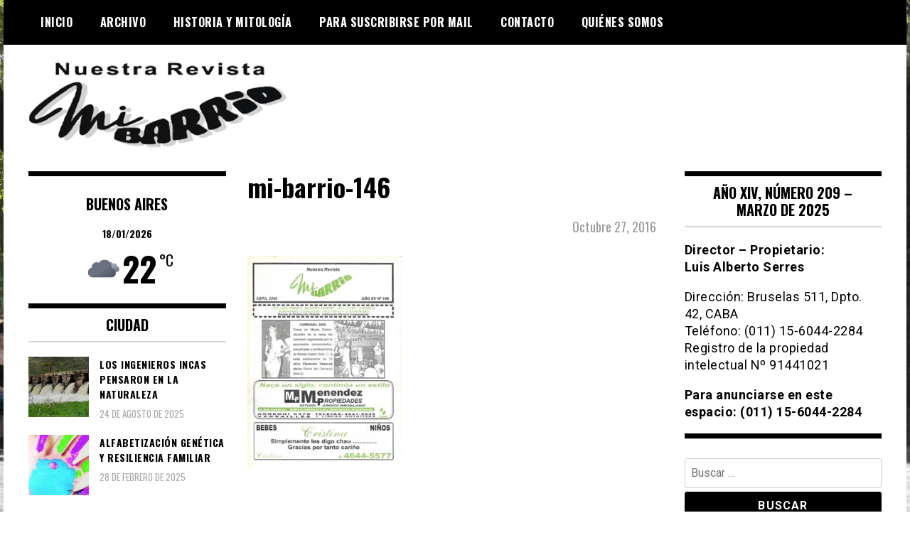

--- FILE ---
content_type: text/html; charset=UTF-8
request_url: https://www.revistamibarrio.com.ar/2016/09/21/30-anos-en-30-momentos/mi-barrio-146/
body_size: 11090
content:
<!doctype html>
<html lang="es">
<head>
	<meta charset="UTF-8">
	<meta name="viewport" content="width=device-width, initial-scale=1">
	<link rel="profile" href="https://gmpg.org/xfn/11">
	<title>mi-barrio-146 &#8211; Revista mi Barrio</title>
<meta name='robots' content='max-image-preview:large' />
<link rel='dns-prefetch' href='//stats.wp.com' />
<link rel='dns-prefetch' href='//fonts.googleapis.com' />
<link rel='preconnect' href='//c0.wp.com' />
<link rel="alternate" type="application/rss+xml" title="Revista mi Barrio &raquo; Feed" href="https://www.revistamibarrio.com.ar/feed/" />
<link rel="alternate" type="application/rss+xml" title="Revista mi Barrio &raquo; Feed de los comentarios" href="https://www.revistamibarrio.com.ar/comments/feed/" />
<link rel="alternate" title="oEmbed (JSON)" type="application/json+oembed" href="https://www.revistamibarrio.com.ar/wp-json/oembed/1.0/embed?url=https%3A%2F%2Fwww.revistamibarrio.com.ar%2F2016%2F09%2F21%2F30-anos-en-30-momentos%2Fmi-barrio-146%2F" />
<link rel="alternate" title="oEmbed (XML)" type="text/xml+oembed" href="https://www.revistamibarrio.com.ar/wp-json/oembed/1.0/embed?url=https%3A%2F%2Fwww.revistamibarrio.com.ar%2F2016%2F09%2F21%2F30-anos-en-30-momentos%2Fmi-barrio-146%2F&#038;format=xml" />
<style id='wp-img-auto-sizes-contain-inline-css' type='text/css'>
img:is([sizes=auto i],[sizes^="auto," i]){contain-intrinsic-size:3000px 1500px}
/*# sourceURL=wp-img-auto-sizes-contain-inline-css */
</style>

<style id='wp-emoji-styles-inline-css' type='text/css'>

	img.wp-smiley, img.emoji {
		display: inline !important;
		border: none !important;
		box-shadow: none !important;
		height: 1em !important;
		width: 1em !important;
		margin: 0 0.07em !important;
		vertical-align: -0.1em !important;
		background: none !important;
		padding: 0 !important;
	}
/*# sourceURL=wp-emoji-styles-inline-css */
</style>
<link rel='stylesheet' id='wp-block-library-css' href='https://c0.wp.com/c/6.9/wp-includes/css/dist/block-library/style.min.css' type='text/css' media='all' />
<style id='global-styles-inline-css' type='text/css'>
:root{--wp--preset--aspect-ratio--square: 1;--wp--preset--aspect-ratio--4-3: 4/3;--wp--preset--aspect-ratio--3-4: 3/4;--wp--preset--aspect-ratio--3-2: 3/2;--wp--preset--aspect-ratio--2-3: 2/3;--wp--preset--aspect-ratio--16-9: 16/9;--wp--preset--aspect-ratio--9-16: 9/16;--wp--preset--color--black: #000000;--wp--preset--color--cyan-bluish-gray: #abb8c3;--wp--preset--color--white: #ffffff;--wp--preset--color--pale-pink: #f78da7;--wp--preset--color--vivid-red: #cf2e2e;--wp--preset--color--luminous-vivid-orange: #ff6900;--wp--preset--color--luminous-vivid-amber: #fcb900;--wp--preset--color--light-green-cyan: #7bdcb5;--wp--preset--color--vivid-green-cyan: #00d084;--wp--preset--color--pale-cyan-blue: #8ed1fc;--wp--preset--color--vivid-cyan-blue: #0693e3;--wp--preset--color--vivid-purple: #9b51e0;--wp--preset--gradient--vivid-cyan-blue-to-vivid-purple: linear-gradient(135deg,rgb(6,147,227) 0%,rgb(155,81,224) 100%);--wp--preset--gradient--light-green-cyan-to-vivid-green-cyan: linear-gradient(135deg,rgb(122,220,180) 0%,rgb(0,208,130) 100%);--wp--preset--gradient--luminous-vivid-amber-to-luminous-vivid-orange: linear-gradient(135deg,rgb(252,185,0) 0%,rgb(255,105,0) 100%);--wp--preset--gradient--luminous-vivid-orange-to-vivid-red: linear-gradient(135deg,rgb(255,105,0) 0%,rgb(207,46,46) 100%);--wp--preset--gradient--very-light-gray-to-cyan-bluish-gray: linear-gradient(135deg,rgb(238,238,238) 0%,rgb(169,184,195) 100%);--wp--preset--gradient--cool-to-warm-spectrum: linear-gradient(135deg,rgb(74,234,220) 0%,rgb(151,120,209) 20%,rgb(207,42,186) 40%,rgb(238,44,130) 60%,rgb(251,105,98) 80%,rgb(254,248,76) 100%);--wp--preset--gradient--blush-light-purple: linear-gradient(135deg,rgb(255,206,236) 0%,rgb(152,150,240) 100%);--wp--preset--gradient--blush-bordeaux: linear-gradient(135deg,rgb(254,205,165) 0%,rgb(254,45,45) 50%,rgb(107,0,62) 100%);--wp--preset--gradient--luminous-dusk: linear-gradient(135deg,rgb(255,203,112) 0%,rgb(199,81,192) 50%,rgb(65,88,208) 100%);--wp--preset--gradient--pale-ocean: linear-gradient(135deg,rgb(255,245,203) 0%,rgb(182,227,212) 50%,rgb(51,167,181) 100%);--wp--preset--gradient--electric-grass: linear-gradient(135deg,rgb(202,248,128) 0%,rgb(113,206,126) 100%);--wp--preset--gradient--midnight: linear-gradient(135deg,rgb(2,3,129) 0%,rgb(40,116,252) 100%);--wp--preset--font-size--small: 13px;--wp--preset--font-size--medium: 20px;--wp--preset--font-size--large: 36px;--wp--preset--font-size--x-large: 42px;--wp--preset--spacing--20: 0.44rem;--wp--preset--spacing--30: 0.67rem;--wp--preset--spacing--40: 1rem;--wp--preset--spacing--50: 1.5rem;--wp--preset--spacing--60: 2.25rem;--wp--preset--spacing--70: 3.38rem;--wp--preset--spacing--80: 5.06rem;--wp--preset--shadow--natural: 6px 6px 9px rgba(0, 0, 0, 0.2);--wp--preset--shadow--deep: 12px 12px 50px rgba(0, 0, 0, 0.4);--wp--preset--shadow--sharp: 6px 6px 0px rgba(0, 0, 0, 0.2);--wp--preset--shadow--outlined: 6px 6px 0px -3px rgb(255, 255, 255), 6px 6px rgb(0, 0, 0);--wp--preset--shadow--crisp: 6px 6px 0px rgb(0, 0, 0);}:where(.is-layout-flex){gap: 0.5em;}:where(.is-layout-grid){gap: 0.5em;}body .is-layout-flex{display: flex;}.is-layout-flex{flex-wrap: wrap;align-items: center;}.is-layout-flex > :is(*, div){margin: 0;}body .is-layout-grid{display: grid;}.is-layout-grid > :is(*, div){margin: 0;}:where(.wp-block-columns.is-layout-flex){gap: 2em;}:where(.wp-block-columns.is-layout-grid){gap: 2em;}:where(.wp-block-post-template.is-layout-flex){gap: 1.25em;}:where(.wp-block-post-template.is-layout-grid){gap: 1.25em;}.has-black-color{color: var(--wp--preset--color--black) !important;}.has-cyan-bluish-gray-color{color: var(--wp--preset--color--cyan-bluish-gray) !important;}.has-white-color{color: var(--wp--preset--color--white) !important;}.has-pale-pink-color{color: var(--wp--preset--color--pale-pink) !important;}.has-vivid-red-color{color: var(--wp--preset--color--vivid-red) !important;}.has-luminous-vivid-orange-color{color: var(--wp--preset--color--luminous-vivid-orange) !important;}.has-luminous-vivid-amber-color{color: var(--wp--preset--color--luminous-vivid-amber) !important;}.has-light-green-cyan-color{color: var(--wp--preset--color--light-green-cyan) !important;}.has-vivid-green-cyan-color{color: var(--wp--preset--color--vivid-green-cyan) !important;}.has-pale-cyan-blue-color{color: var(--wp--preset--color--pale-cyan-blue) !important;}.has-vivid-cyan-blue-color{color: var(--wp--preset--color--vivid-cyan-blue) !important;}.has-vivid-purple-color{color: var(--wp--preset--color--vivid-purple) !important;}.has-black-background-color{background-color: var(--wp--preset--color--black) !important;}.has-cyan-bluish-gray-background-color{background-color: var(--wp--preset--color--cyan-bluish-gray) !important;}.has-white-background-color{background-color: var(--wp--preset--color--white) !important;}.has-pale-pink-background-color{background-color: var(--wp--preset--color--pale-pink) !important;}.has-vivid-red-background-color{background-color: var(--wp--preset--color--vivid-red) !important;}.has-luminous-vivid-orange-background-color{background-color: var(--wp--preset--color--luminous-vivid-orange) !important;}.has-luminous-vivid-amber-background-color{background-color: var(--wp--preset--color--luminous-vivid-amber) !important;}.has-light-green-cyan-background-color{background-color: var(--wp--preset--color--light-green-cyan) !important;}.has-vivid-green-cyan-background-color{background-color: var(--wp--preset--color--vivid-green-cyan) !important;}.has-pale-cyan-blue-background-color{background-color: var(--wp--preset--color--pale-cyan-blue) !important;}.has-vivid-cyan-blue-background-color{background-color: var(--wp--preset--color--vivid-cyan-blue) !important;}.has-vivid-purple-background-color{background-color: var(--wp--preset--color--vivid-purple) !important;}.has-black-border-color{border-color: var(--wp--preset--color--black) !important;}.has-cyan-bluish-gray-border-color{border-color: var(--wp--preset--color--cyan-bluish-gray) !important;}.has-white-border-color{border-color: var(--wp--preset--color--white) !important;}.has-pale-pink-border-color{border-color: var(--wp--preset--color--pale-pink) !important;}.has-vivid-red-border-color{border-color: var(--wp--preset--color--vivid-red) !important;}.has-luminous-vivid-orange-border-color{border-color: var(--wp--preset--color--luminous-vivid-orange) !important;}.has-luminous-vivid-amber-border-color{border-color: var(--wp--preset--color--luminous-vivid-amber) !important;}.has-light-green-cyan-border-color{border-color: var(--wp--preset--color--light-green-cyan) !important;}.has-vivid-green-cyan-border-color{border-color: var(--wp--preset--color--vivid-green-cyan) !important;}.has-pale-cyan-blue-border-color{border-color: var(--wp--preset--color--pale-cyan-blue) !important;}.has-vivid-cyan-blue-border-color{border-color: var(--wp--preset--color--vivid-cyan-blue) !important;}.has-vivid-purple-border-color{border-color: var(--wp--preset--color--vivid-purple) !important;}.has-vivid-cyan-blue-to-vivid-purple-gradient-background{background: var(--wp--preset--gradient--vivid-cyan-blue-to-vivid-purple) !important;}.has-light-green-cyan-to-vivid-green-cyan-gradient-background{background: var(--wp--preset--gradient--light-green-cyan-to-vivid-green-cyan) !important;}.has-luminous-vivid-amber-to-luminous-vivid-orange-gradient-background{background: var(--wp--preset--gradient--luminous-vivid-amber-to-luminous-vivid-orange) !important;}.has-luminous-vivid-orange-to-vivid-red-gradient-background{background: var(--wp--preset--gradient--luminous-vivid-orange-to-vivid-red) !important;}.has-very-light-gray-to-cyan-bluish-gray-gradient-background{background: var(--wp--preset--gradient--very-light-gray-to-cyan-bluish-gray) !important;}.has-cool-to-warm-spectrum-gradient-background{background: var(--wp--preset--gradient--cool-to-warm-spectrum) !important;}.has-blush-light-purple-gradient-background{background: var(--wp--preset--gradient--blush-light-purple) !important;}.has-blush-bordeaux-gradient-background{background: var(--wp--preset--gradient--blush-bordeaux) !important;}.has-luminous-dusk-gradient-background{background: var(--wp--preset--gradient--luminous-dusk) !important;}.has-pale-ocean-gradient-background{background: var(--wp--preset--gradient--pale-ocean) !important;}.has-electric-grass-gradient-background{background: var(--wp--preset--gradient--electric-grass) !important;}.has-midnight-gradient-background{background: var(--wp--preset--gradient--midnight) !important;}.has-small-font-size{font-size: var(--wp--preset--font-size--small) !important;}.has-medium-font-size{font-size: var(--wp--preset--font-size--medium) !important;}.has-large-font-size{font-size: var(--wp--preset--font-size--large) !important;}.has-x-large-font-size{font-size: var(--wp--preset--font-size--x-large) !important;}
/*# sourceURL=global-styles-inline-css */
</style>

<style id='classic-theme-styles-inline-css' type='text/css'>
/*! This file is auto-generated */
.wp-block-button__link{color:#fff;background-color:#32373c;border-radius:9999px;box-shadow:none;text-decoration:none;padding:calc(.667em + 2px) calc(1.333em + 2px);font-size:1.125em}.wp-block-file__button{background:#32373c;color:#fff;text-decoration:none}
/*# sourceURL=/wp-includes/css/classic-themes.min.css */
</style>
<link rel='stylesheet' id='splw-fontello-css' href='https://www.revistamibarrio.com.ar/wp-content/plugins/location-weather/assets/css/fontello.min.css?ver=2.1.6' type='text/css' media='all' />
<link rel='stylesheet' id='splw-styles-css' href='https://www.revistamibarrio.com.ar/wp-content/plugins/location-weather/assets/css/splw-style.min.css?ver=2.1.6' type='text/css' media='all' />
<style id='splw-styles-inline-css' type='text/css'>
#splw-location-weather-1003370.splw-main-wrapper {max-width: 320px;margin : auto;margin-bottom: 2em;}#splw-location-weather-1003370.splw-main-wrapper.horizontal {max-width: 800px;}#splw-location-weather-1003370 .splw-lite-wrapper,#splw-location-weather-1003370 .splw-forecast-weather select,#splw-location-weather-1003370 .splw-forecast-weather option,#splw-location-weather-1003370 .splw-lite-wrapper .splw-weather-attribution a{text-decoration: none;}#splw-location-weather-1003370 .splw-lite-templates-body,#splw-location-weather-1003370 .splw-adv-forecast-days{padding : 0px 20px 0px 20px;}#splw-location-weather-1003370 .splw-weather-detailed-updated-time{padding : 0 20px 10px 20px;}#splw-location-weather-1003370 .splw-lite-wrapper{ border: 0px solid #e2e2e2;}#splw-location-weather-1003370 .splw-lite-wrapper .splw-lite-current-temp .splw-weather-icon{width: 58px;}#splw-location-weather-1003370 .splw-lite-wrapper{border-radius: 0px;}#splw-location-weather-1003370 .splw-lite-daily-weather-details .details-icon i{color:#fff;}#splw-location-weather-1003370 .splw-lite-wrapper,#splw-location-weather-1003370 .splw-forecast-weather option{background:#ffffff}#splw-location-weather-1003370 .splw-lite-daily-weather-details.lw-center .splw-other-opt{text-align: center;}#splw-location-weather-1003370 .splw-weather-title{color: #000;margin-top: 0px;margin-bottom: 20px;}#splw-location-weather-1003370 .splw-lite-header-title{color: #fff;margin-top: 0px;margin-bottom: 10px;}#splw-location-weather-1003370 .splw-lite-current-time{color: #fff;margin-top: 0px;margin-bottom: 10px;}#splw-location-weather-1003370 .splw-cur-temp{color: #fff;margin-top: 0px;margin-bottom: 0px;}#splw-location-weather-1003370 .splw-lite-desc{color: #fff;margin-top: 20px;margin-bottom: 0px;}#splw-location-weather-1003370 .splw-lite-daily-weather-details{color: #fff;margin-top: 8px;margin-bottom: 3px;}#splw-location-weather-1003370 .splw-weather-details .splw-weather-icons {color: #fff;margin-top: 20px;margin-bottom: 0px;}#splw-location-weather-1003370 .lw-footer{margin-top: 0px;margin-bottom: 0px;}#splw-location-weather-1003370 .splw-weather-attribution a,#splw-location-weather-1003370 .splw-weather-attribution,#splw-location-weather-1003370 .splw-weather-detailed-updated-time a,#splw-location-weather-1003370 .splw-weather-updated-time{color: #fff;}#splw-location-weather-1003370.splw-main-wrapper {position: relative;}#lw-preloader-1003370{position: absolute;left: 0;top: 0;height: 100%;width: 100%;text-align: center;display: flex;align-items: center;justify-content: center;background: #fff;z-index: 9999;}
/*# sourceURL=splw-styles-inline-css */
</style>
<link rel='stylesheet' id='splw-old-styles-css' href='https://www.revistamibarrio.com.ar/wp-content/plugins/location-weather/assets/css/old-style.min.css?ver=2.1.6' type='text/css' media='all' />
<link rel='stylesheet' id='font-awesome-css' href='https://www.revistamibarrio.com.ar/wp-content/themes/madd-magazine/js/lib/font-awesome/css/font-awesome.min.css?ver=4.7.0' type='text/css' media='all' />
<link rel='stylesheet' id='swiper-css' href='https://www.revistamibarrio.com.ar/wp-content/themes/madd-magazine/js/lib/swiper/css/swiper.min.css?ver=4.1.0' type='text/css' media='all' />
<link rel='stylesheet' id='chld_thm_cfg_parent-css' href='https://www.revistamibarrio.com.ar/wp-content/themes/madd-magazine/style.css?ver=6.9' type='text/css' media='all' />
<link rel='stylesheet' id='madd-magazine-theme-google-font-open-css' href='//fonts.googleapis.com/css?family=Oswald:400,700|Roboto:400,700' type='text/css' media='all' />
<link rel='stylesheet' id='madd-magazine-style-css' href='https://www.revistamibarrio.com.ar/wp-content/themes/madd-magazine-child/style.css?ver=6.9' type='text/css' media='all' />
<link rel='stylesheet' id='recent-posts-widget-with-thumbnails-public-style-css' href='https://www.revistamibarrio.com.ar/wp-content/plugins/recent-posts-widget-with-thumbnails/public.css?ver=7.1.1' type='text/css' media='all' />
<script type="text/javascript" src="https://c0.wp.com/c/6.9/wp-includes/js/jquery/jquery.min.js" id="jquery-core-js"></script>
<script type="text/javascript" src="https://c0.wp.com/c/6.9/wp-includes/js/jquery/jquery-migrate.min.js" id="jquery-migrate-js"></script>
<script type="text/javascript" src="https://www.revistamibarrio.com.ar/wp-content/themes/madd-magazine/js/lib/swiper/js/swiper.js?ver=4.1.0" id="swiper-js"></script>
<script type="text/javascript" src="https://www.revistamibarrio.com.ar/wp-content/themes/madd-magazine/js/scripts.js?ver=1.0.0" id="madd-magazine-theme-script-js"></script>
<link rel="https://api.w.org/" href="https://www.revistamibarrio.com.ar/wp-json/" /><link rel="alternate" title="JSON" type="application/json" href="https://www.revistamibarrio.com.ar/wp-json/wp/v2/media/11452" /><link rel="EditURI" type="application/rsd+xml" title="RSD" href="https://www.revistamibarrio.com.ar/xmlrpc.php?rsd" />
<meta name="generator" content="WordPress 6.9" />
<link rel="canonical" href="https://www.revistamibarrio.com.ar/2016/09/21/30-anos-en-30-momentos/mi-barrio-146/" />
<link rel='shortlink' href='https://www.revistamibarrio.com.ar/?p=11452' />

<style>
archivo-personalizado
</style>
	<style>img#wpstats{display:none}</style>
		<style>
</style>

		<style type="text/css">
					.site-title,
			.site-description {
				position: absolute;
				clip: rect(1px, 1px, 1px, 1px);
			}
				</style>
		<style type="text/css" id="custom-background-css">
body.custom-background { background-image: url("https://www.revistamibarrio.com.ar/wp-content/uploads/2023/02/www.revistamibarrio.com.ar-barrio-de-versailles.jpg"); background-position: center center; background-size: auto; background-repeat: repeat; background-attachment: fixed; }
</style>
	<link rel="icon" href="https://www.revistamibarrio.com.ar/wp-content/uploads/2023/02/www.revistamibarrio.com.ar-cropped-www.revistamibarrio.com-.ar-mi-barrio-5-32x32.png" sizes="32x32" />
<link rel="icon" href="https://www.revistamibarrio.com.ar/wp-content/uploads/2023/02/www.revistamibarrio.com.ar-cropped-www.revistamibarrio.com-.ar-mi-barrio-5-192x192.png" sizes="192x192" />
<link rel="apple-touch-icon" href="https://www.revistamibarrio.com.ar/wp-content/uploads/2023/02/www.revistamibarrio.com.ar-cropped-www.revistamibarrio.com-.ar-mi-barrio-5-180x180.png" />
<meta name="msapplication-TileImage" content="https://www.revistamibarrio.com.ar/wp-content/uploads/2023/02/www.revistamibarrio.com.ar-cropped-www.revistamibarrio.com-.ar-mi-barrio-5-270x270.png" />
		<style type="text/css" id="wp-custom-css">
			.top-ads-widget a img, .borde-en-aviso{border: solid 1px #dcdcde;}

.top-ads-wrap {padding-bottom:25px;}
@media screen and (min-width:1140px) {
.logo-wrap img{max-width: none;}
.logo-wrap {margin-top:-15px;}
}

a:active, a:active * { outline: none !important; -moz-outline-style: none !important; }
a:focus, a:focus * { outline: none !important; -moz-outline-style: none !important; }

.main-slide-date{text-transform:capitalize;}

/*para sacar publicidad, luego quitar de acá#media_image-3, #media_image-17{display:none;}*/


.fecha-en-post{text-transform:capitalize;text-align:right;color: #9b9b9b;padding: 5px 10px 10px;font-size:18px!important;}

.post-643 ul li{padding:5px!important;text-transform:capitalize;font-family:'Oswald';font-weight:bold;}

.post-643 ul li a{color:#000!important;}

.body-content ul li{padding:5px 0}

.body-content ul{list-style: disc;}

#splw-location-weather-1003370 .splw-lite-header-title, #splw-location-weather-1003370 .splw-lite-current-time, #splw-location-weather-1003370 .splw-cur-temp {color: #000!important;}

#splw-location-weather-1003370 .splw-cur-temp {font-size:38px!important;}

#splw-location-weather-1003370 .splw-lite-templates-body {padding: 0!important;}

#sidebar-left{border-top: 7px solid #000;}

#splw-location-weather-1003370.splw-main-wrapper {margin-bottom: 0!important;}

#splw-location-weather-1003370 .splw-lite-header-title{font-family: 'Oswald';font-size:20px;}		</style>
		</head>

<body class="attachment wp-singular attachment-template-default single single-attachment postid-11452 attachmentid-11452 attachment-jpeg custom-background wp-custom-logo wp-theme-madd-magazine wp-child-theme-madd-magazine-child">
	<div id="page" class="site-wrapper">
	<a class="skip-link screen-reader-text" href="#content">Skip to content</a>
	<header id="masthead" class="header">
		<div class="header-inner">
			<div class="container">
				<nav class="site-navigation">
					<div class="menu-menu-1-container"><ul id="primary-menu" class="menu"><li id="menu-item-21678" class="menu-item menu-item-type-custom menu-item-object-custom menu-item-home menu-item-21678"><a href="https://www.revistamibarrio.com.ar/">Inicio</a></li>
<li id="menu-item-21679" class="menu-item menu-item-type-post_type menu-item-object-page menu-item-21679"><a href="https://www.revistamibarrio.com.ar/archivo/">Archivo</a></li>
<li id="menu-item-1003674" class="menu-item menu-item-type-taxonomy menu-item-object-category menu-item-1003674"><a href="https://www.revistamibarrio.com.ar/category/historia-y-mitologia/">Historia y Mitología</a></li>
<li id="menu-item-21681" class="menu-item menu-item-type-post_type menu-item-object-page menu-item-21681"><a href="https://www.revistamibarrio.com.ar/para-suscribirse-por-mail/">Para suscribirse por mail</a></li>
<li id="menu-item-21680" class="menu-item menu-item-type-post_type menu-item-object-page menu-item-21680"><a href="https://www.revistamibarrio.com.ar/contacto/">Contacto</a></li>
<li id="menu-item-21682" class="menu-item menu-item-type-post_type menu-item-object-page menu-item-21682"><a href="https://www.revistamibarrio.com.ar/acerca-de/">Quiénes somos</a></li>
</ul></div>				</nav>
				<div class="social-wrap">
															
																													</div>
				<a id="touch-menu" class="mobile-menu" href="#"><span></span></a>
			</div>
		</div>
	</header>
	<div class="main-page">
		<div class="top-ads-wrap">
			<div class="container">
				<div class="row">
					<div class="col-md-9 col-md-push-3">
						<div class="top-ads-block">
													</div>
					</div>
					<div class="col-md-3 col-md-pull-9">
						<div class="site-branding header-site-branding">
							<div class="logo-wrap">
								<a href="https://www.revistamibarrio.com.ar/" class="custom-logo-link" rel="home"><img width="363" height="128" src="https://www.revistamibarrio.com.ar/wp-content/uploads/2023/02/www.revistamibarrio.com.ar-logo-revista-mi-barrio.png" class="custom-logo" alt="Logo Revista Mi Barrio" decoding="async" srcset="https://www.revistamibarrio.com.ar/wp-content/uploads/2023/02/www.revistamibarrio.com.ar-logo-revista-mi-barrio.png 363w, https://www.revistamibarrio.com.ar/wp-content/uploads/2023/02/www.revistamibarrio.com.ar-logo-revista-mi-barrio-300x106.png 300w" sizes="(max-width: 363px) 100vw, 363px" /></a>							</div>
																<p class="site-title"><a href="https://www.revistamibarrio.com.ar/" rel="home">Revista mi Barrio</a></p>
																	<p class="site-description">Periódico barrial de Villa Real y Versalles, barrios de la Ciudad Autónoma de Buenos Aires.</p>
														</div><!-- .site-branding -->
					</div>
				</div>
			</div>
		</div>
		<div id="content" class="site-content">
	<div id="primary" class="content-area">
		<main id="main" class="site-main">
			<div class="page-content">
				<div class="container">
					<div class="row">
						<div class="col-md-6 col-md-push-3">
							
<article id="post-11452" class="post-11452 attachment type-attachment status-inherit hentry">
	<header class="entry-header">
		<h1 class="entry-title">mi-barrio-146</h1>	</header><!-- .entry-header -->
	<div class="fecha-en-post">octubre 27, 2016</div>

	<div class="body-content post-content-wrap">
		<p class="attachment"><a href='https://www.revistamibarrio.com.ar/wp-content/uploads/2016/10/Mi-Barrio-146.jpg'><img fetchpriority="high" decoding="async" width="217" height="300" src="https://www.revistamibarrio.com.ar/wp-content/uploads/2016/10/Mi-Barrio-146-217x300.jpg" class="attachment-medium size-medium" alt="" srcset="https://www.revistamibarrio.com.ar/wp-content/uploads/2016/10/Mi-Barrio-146-217x300.jpg 217w, https://www.revistamibarrio.com.ar/wp-content/uploads/2016/10/Mi-Barrio-146.jpg 739w" sizes="(max-width: 217px) 100vw, 217px" /></a></p>
	</div><!-- .entry-content -->

</article><!-- #post-11452 -->
						</div>
						
<div class="col-md-3 col-md-pull-6">
	<aside id="sidebar-left" class="sidebar-wrap">
		<div class="sidebar-widget">
			<div id="custom_html-6" class="widget_text widget_custom_html sidebar-widget"><div class="textwidget custom-html-widget"></div></div><div id="lw_widget-3" class="widget_lw_widget sidebar-widget"><div id="splw-location-weather-1003370" class="splw-main-wrapper vertical" data-shortcode-id="1003370">
		<div id="lw-preloader-1003370" class="lw-preloader">
			<img src="https://www.revistamibarrio.com.ar/wp-content/plugins/location-weather/assets/images/spinner.svg" class="skip-lazy"  alt="loader-image" width="50" height="50"/>
		</div>
			<!-- section title html area start -->
	<div class="splw-weather-title">
			</div>
<!-- section area end -->
	<div class="splw-lite-wrapper lw-preloader-wrapper">
		<div class="splw-lite-templates-body">
			<div class="splw-lite-header">
	<div class="splw-lite-header-title-wrapper">
				<div class="splw-lite-header-title">
			BUENOS AIRES		</div>
		<!-- area end -->
		<!-- Current Date Time area start -->
					<div class="splw-lite-current-time">
				<!-- time area end -->
								<span class="lw-date">18/01/2026</span>
				<!-- date area end -->
			</div>
		<!-- date time area end -->
	</div>
</div>
<!-- full area end -->
<div class="splw-lite-current-temp">
	<div class="splw-cur-temp">
		<!-- weather icon html area start -->
					<img decoding="async" src="https://www.revistamibarrio.com.ar/wp-content/plugins/location-weather/assets/images/icons/weather-icons/04n.svg" class="splw-weather-icon" alt="temperature icon" width="58" height="58">
		<!-- weather icon html area end -->
		<!-- weather current temperature html area start -->
					<span class="cur-temp"> 
				<span class="current-temperature">22</span><span class="temperature-scale">°C</span>			</span>
		<!-- temperature html area end -->
	</div>
</div>
		</div>
				<!-- weather detailed and updated html area start -->
<!-- weather attribute html area end -->
	</div>
</div>
</div><div id="recent-posts-widget-with-thumbnails-2" class="recent-posts-widget-with-thumbnails sidebar-widget">
<div id="rpwwt-recent-posts-widget-with-thumbnails-2" class="rpwwt-widget">
<div class="widget-title">Ciudad</div>
	<ul>
		<li><a href="https://www.revistamibarrio.com.ar/2025/08/24/los-ingenieros-incas-pensaron-en-la-naturaleza/"><img width="75" height="75" src="https://www.revistamibarrio.com.ar/wp-content/uploads/2025/08/www.revistamibarrio.com.ar-los-ingenieros-incas-pensaron-en-la-naturaleza-whatsapp-image-2025-08-24-at-05.31.01-3-150x150.jpeg" class="attachment-75x75 size-75x75 wp-post-image" alt="" decoding="async" loading="lazy" /><span class="rpwwt-post-title">Los Ingenieros Incas Pensaron en la Naturaleza</span></a><div class="rpwwt-post-date">24 de agosto de 2025</div></li>
		<li><a href="https://www.revistamibarrio.com.ar/2025/02/28/alfabetizacion-genetica-y-resiliencia-familiar/"><img width="75" height="75" src="https://www.revistamibarrio.com.ar/wp-content/uploads/2025/08/www.revistamibarrio.com.ar-alfabetizacion-genetica-y-resiliencia-familiar-28-02-alfabetizacion-genetica-y-resiliencia-familiar-150x150.jpg" class="attachment-75x75 size-75x75 wp-post-image" alt="" decoding="async" loading="lazy" /><span class="rpwwt-post-title">Alfabetización genética y resiliencia familiar</span></a><div class="rpwwt-post-date">28 de febrero de 2025</div></li>
		<li><a href="https://www.revistamibarrio.com.ar/2025/02/28/a-135-anos-del-nacimiento-de-quinquela-martin/"><img width="75" height="75" src="https://www.revistamibarrio.com.ar/wp-content/uploads/2025/08/www.revistamibarrio.com.ar-a-135-anos-del-nacimiento-de-quinquela-martin-28-02-a-135-anos-del-nacimiento-de-quinquela-martin-2-150x150.jpeg" class="attachment-75x75 size-75x75 wp-post-image" alt="" decoding="async" loading="lazy" /><span class="rpwwt-post-title">A 135 años del nacimiento de Quinquela Martín</span></a><div class="rpwwt-post-date">28 de febrero de 2025</div></li>
		<li><a href="https://www.revistamibarrio.com.ar/2025/02/27/investigamos-buenas-practicas-agricolas-para-mejorar-la-biodiversidad-en-los-sistemas-productivos/"><img width="75" height="75" src="https://www.revistamibarrio.com.ar/wp-content/uploads/2025/08/www.revistamibarrio.com.ar-investigamos-buenas-practicas-agricolas-para-mejorar-la-biodiversidad-en-los-sistemas-productivos-whatsapp-image-2025-08-24-at-05.10.37-150x150.jpeg" class="attachment-75x75 size-75x75 wp-post-image" alt="" decoding="async" loading="lazy" /><span class="rpwwt-post-title">Investigamos buenas prácticas agrícolas para mejorar la biodiversidad en los sistemas productivos</span></a><div class="rpwwt-post-date">27 de febrero de 2025</div></li>
		<li><a href="https://www.revistamibarrio.com.ar/2025/02/26/grave-retroceso-para-la-independencia-judicial-y-la-calidad-institucional-en-la-corte-suprema/"><img width="75" height="75" src="https://www.revistamibarrio.com.ar/wp-content/uploads/2025/08/www.revistamibarrio.com.ar-grave-retroceso-para-la-independencia-judicial-y-la-calidad-institucional-en-la-corte-suprema-whatsapp-image-2025-08-24-at-05.31.01-2-150x150.jpeg" class="attachment-75x75 size-75x75 wp-post-image" alt="" decoding="async" loading="lazy" /><span class="rpwwt-post-title">Grave retroceso para la independencia judicial y la calidad institucional en la Corte Suprema</span></a><div class="rpwwt-post-date">26 de febrero de 2025</div></li>
	</ul>
</div><!-- .rpwwt-widget -->
</div><div id="recent-posts-widget-with-thumbnails-3" class="recent-posts-widget-with-thumbnails sidebar-widget">
<div id="rpwwt-recent-posts-widget-with-thumbnails-3" class="rpwwt-widget">
<div class="widget-title">Cultura</div>
	<ul>
		<li><a href="https://www.revistamibarrio.com.ar/2025/08/24/los-ingenieros-incas-pensaron-en-la-naturaleza/"><img width="75" height="75" src="https://www.revistamibarrio.com.ar/wp-content/uploads/2025/08/www.revistamibarrio.com.ar-los-ingenieros-incas-pensaron-en-la-naturaleza-whatsapp-image-2025-08-24-at-05.31.01-3-150x150.jpeg" class="attachment-75x75 size-75x75 wp-post-image" alt="" decoding="async" loading="lazy" /><span class="rpwwt-post-title">Los Ingenieros Incas Pensaron en la Naturaleza</span></a><div class="rpwwt-post-date">24 de agosto de 2025</div></li>
		<li><a href="https://www.revistamibarrio.com.ar/2025/02/28/alfabetizacion-genetica-y-resiliencia-familiar/"><img width="75" height="75" src="https://www.revistamibarrio.com.ar/wp-content/uploads/2025/08/www.revistamibarrio.com.ar-alfabetizacion-genetica-y-resiliencia-familiar-28-02-alfabetizacion-genetica-y-resiliencia-familiar-150x150.jpg" class="attachment-75x75 size-75x75 wp-post-image" alt="" decoding="async" loading="lazy" /><span class="rpwwt-post-title">Alfabetización genética y resiliencia familiar</span></a><div class="rpwwt-post-date">28 de febrero de 2025</div></li>
		<li><a href="https://www.revistamibarrio.com.ar/2025/02/28/a-135-anos-del-nacimiento-de-quinquela-martin/"><img width="75" height="75" src="https://www.revistamibarrio.com.ar/wp-content/uploads/2025/08/www.revistamibarrio.com.ar-a-135-anos-del-nacimiento-de-quinquela-martin-28-02-a-135-anos-del-nacimiento-de-quinquela-martin-2-150x150.jpeg" class="attachment-75x75 size-75x75 wp-post-image" alt="" decoding="async" loading="lazy" /><span class="rpwwt-post-title">A 135 años del nacimiento de Quinquela Martín</span></a><div class="rpwwt-post-date">28 de febrero de 2025</div></li>
		<li><a href="https://www.revistamibarrio.com.ar/2025/02/27/investigamos-buenas-practicas-agricolas-para-mejorar-la-biodiversidad-en-los-sistemas-productivos/"><img width="75" height="75" src="https://www.revistamibarrio.com.ar/wp-content/uploads/2025/08/www.revistamibarrio.com.ar-investigamos-buenas-practicas-agricolas-para-mejorar-la-biodiversidad-en-los-sistemas-productivos-whatsapp-image-2025-08-24-at-05.10.37-150x150.jpeg" class="attachment-75x75 size-75x75 wp-post-image" alt="" decoding="async" loading="lazy" /><span class="rpwwt-post-title">Investigamos buenas prácticas agrícolas para mejorar la biodiversidad en los sistemas productivos</span></a><div class="rpwwt-post-date">27 de febrero de 2025</div></li>
		<li><a href="https://www.revistamibarrio.com.ar/2025/02/26/grave-retroceso-para-la-independencia-judicial-y-la-calidad-institucional-en-la-corte-suprema/"><img width="75" height="75" src="https://www.revistamibarrio.com.ar/wp-content/uploads/2025/08/www.revistamibarrio.com.ar-grave-retroceso-para-la-independencia-judicial-y-la-calidad-institucional-en-la-corte-suprema-whatsapp-image-2025-08-24-at-05.31.01-2-150x150.jpeg" class="attachment-75x75 size-75x75 wp-post-image" alt="" decoding="async" loading="lazy" /><span class="rpwwt-post-title">Grave retroceso para la independencia judicial y la calidad institucional en la Corte Suprema</span></a><div class="rpwwt-post-date">26 de febrero de 2025</div></li>
	</ul>
</div><!-- .rpwwt-widget -->
</div><div id="categories-3" class="widget_categories sidebar-widget"><div class="widget-title">Categorías</div>
			<ul>
					<li class="cat-item cat-item-18"><a href="https://www.revistamibarrio.com.ar/category/arbolado-urbano/">Arbolado Urbano</a>
</li>
	<li class="cat-item cat-item-9"><a href="https://www.revistamibarrio.com.ar/category/barriales/">Barriales</a>
</li>
	<li class="cat-item cat-item-10"><a href="https://www.revistamibarrio.com.ar/category/breves/">Breves</a>
</li>
	<li class="cat-item cat-item-3"><a href="https://www.revistamibarrio.com.ar/category/ciudad/">Ciudad</a>
</li>
	<li class="cat-item cat-item-8"><a href="https://www.revistamibarrio.com.ar/category/correo-de-lectores/">Correo de Lectores</a>
</li>
	<li class="cat-item cat-item-21"><a href="https://www.revistamibarrio.com.ar/category/cultura/">Cultura</a>
</li>
	<li class="cat-item cat-item-14"><a href="https://www.revistamibarrio.com.ar/category/deportes/">Deportes</a>
</li>
	<li class="cat-item cat-item-7"><a href="https://www.revistamibarrio.com.ar/category/educacion/">Educación</a>
</li>
	<li class="cat-item cat-item-5"><a href="https://www.revistamibarrio.com.ar/category/espectaculos/">Espectáculos</a>
</li>
	<li class="cat-item cat-item-15"><a href="https://www.revistamibarrio.com.ar/category/historia/">Historia</a>
</li>
	<li class="cat-item cat-item-13"><a href="https://www.revistamibarrio.com.ar/category/humor/">Humor</a>
</li>
	<li class="cat-item cat-item-11"><a href="https://www.revistamibarrio.com.ar/category/interes-general/">Interés General</a>
</li>
	<li class="cat-item cat-item-19"><a href="https://www.revistamibarrio.com.ar/category/legislatura-de-la-ciudad/">Legislatura de la Ciudad</a>
</li>
	<li class="cat-item cat-item-20"><a href="https://www.revistamibarrio.com.ar/category/poesia/">Poesía</a>
</li>
	<li class="cat-item cat-item-17"><a href="https://www.revistamibarrio.com.ar/category/politica/">Política</a>
</li>
	<li class="cat-item cat-item-4"><a href="https://www.revistamibarrio.com.ar/category/psicologia/">Psicología</a>
</li>
	<li class="cat-item cat-item-6"><a href="https://www.revistamibarrio.com.ar/category/salud/">Salud</a>
</li>
	<li class="cat-item cat-item-12"><a href="https://www.revistamibarrio.com.ar/category/seguridad/">Seguridad</a>
</li>
	<li class="cat-item cat-item-16"><a href="https://www.revistamibarrio.com.ar/category/sociales/">Sociales</a>
</li>
	<li class="cat-item cat-item-1"><a href="https://www.revistamibarrio.com.ar/category/sin-categoria/">Temas varios</a>
</li>
			</ul>

			</div>		</div>
	</aside>
</div><!-- #sidebar-left -->

<div class="col-md-3">
	<aside id="sidebar-right" class="sidebar-wrap">
		<div class="sidebar-widget">
			<div id="text-5" class="widget_text sidebar-widget"><div class="widget-title">Año XIV, número 209 &#8211; Marzo de 2025</div>			<div class="textwidget"><p style="font-weight: bold;">Director &#8211; Propietario:<br />
Luis Alberto Serres</p>
<p>Dirección: Bruselas 511, Dpto. 42, CABA<br />
Teléfono: (011) 15-6044-2284<br />
Registro de la propiedad intelectual Nº 91441021</p>
<p style="font-weight: bold;">Para anunciarse en este espacio: (011) 15-6044-2284</p>
<hr style="border-top: 7px solid #000;" />
</div>
		</div><div id="search-4" class="widget_search sidebar-widget"><form role="search" method="get" class="search-form" action="https://www.revistamibarrio.com.ar/">
				<label>
					<span class="screen-reader-text">Buscar:</span>
					<input type="search" class="search-field" placeholder="Buscar &hellip;" value="" name="s" />
				</label>
				<input type="submit" class="search-submit" value="Buscar" />
			</form></div><div id="custom_html-2" class="widget_text widget_custom_html sidebar-widget"><div class="textwidget custom-html-widget"><a style="display:block;text-align:center;" href="https://www.contadorvisitasgratis.com" title="contador web html"><img style="max-width:160px;" src="https://counter10.optistats.ovh/private/contadorvisitasgratis.php?c=fd8ea5yqxnr9nz6zp19c3mwtp4eupgqc" border="0" title="contador web html" alt="contador web html"></a>
<p style="display:block;text-align:center;">Contador de visitas</p>
<!-- Fin Contador de visitas --></div></div><div id="recent-posts-widget-with-thumbnails-4" class="recent-posts-widget-with-thumbnails sidebar-widget">
<div id="rpwwt-recent-posts-widget-with-thumbnails-4" class="rpwwt-widget">
<div class="widget-title">Educación</div>
	<ul>
		<li><a href="https://www.revistamibarrio.com.ar/2023/05/18/la-universidad-austral-recaudo-mas-de-80-millones-de-pesos-para-su-fondo-de-becas/"><img width="75" height="75" src="https://www.revistamibarrio.com.ar/wp-content/uploads/2023/05/www.revistamibarrio.com.ar-la-universidad-austral-recaudo-mas-de-80-millones-de-pesos-para-su-fondo-de-becas-whatsapp-image-2023-05-23-at-14.19.52-150x150.jpeg" class="attachment-75x75 size-75x75 wp-post-image" alt="" decoding="async" loading="lazy" /><span class="rpwwt-post-title">La Universidad Austral recaudó más de 80 millones de pesos para su fondo de becas</span></a><div class="rpwwt-post-date">18 de mayo de 2023</div></li>
		<li><a href="https://www.revistamibarrio.com.ar/2023/05/16/el-curioso-metodo-que-propuso-una-diputada-liberal-para-terminar-con-el-adoctrinamiento/"><img width="75" height="75" src="https://www.revistamibarrio.com.ar/wp-content/uploads/2023/05/www.revistamibarrio.com.ar-el-curioso-metodo-que-propuso-una-diputada-liberal-para-terminar-con-el-adoctrinamiento-whatsapp-image-2023-05-23-at-06.23.01-150x150.jpeg" class="attachment-75x75 size-75x75 wp-post-image" alt="" decoding="async" loading="lazy" /><span class="rpwwt-post-title">El curioso método que propuso una diputada liberal para terminar con el adoctrinamiento</span></a><div class="rpwwt-post-date">16 de mayo de 2023</div></li>
		<li><a href="https://www.revistamibarrio.com.ar/2023/03/21/educacion-ambiental-escuela-atr-en-el-barrio-31/"><img width="75" height="75" src="https://www.revistamibarrio.com.ar/wp-content/uploads/2023/03/www.revistamibarrio.com.ar-educacion-ambiental-escuela-atr-en-el-barrio-31-21-03-educacion-ambiental-150x150.png" class="attachment-75x75 size-75x75 wp-post-image" alt="" decoding="async" loading="lazy" /><span class="rpwwt-post-title">Educación ambiental: ¡¡¡ Escuela ATR en el Barrio 31 !!!</span></a><div class="rpwwt-post-date">21 de marzo de 2023</div></li>
		<li><a href="https://www.revistamibarrio.com.ar/2023/03/17/la-facultad-recibio-a-los-ingresantes/"><img width="75" height="75" src="https://www.revistamibarrio.com.ar/wp-content/uploads/2023/03/www.revistamibarrio.com.ar-la-facultad-recibio-a-los-ingresantes-17-03-la-facultad-recibio-a-los-ingresantes-150x150.jpg" class="attachment-75x75 size-75x75 wp-post-image" alt="" decoding="async" loading="lazy" /><span class="rpwwt-post-title">La Facultad recibió a los ingresantes</span></a><div class="rpwwt-post-date">17 de marzo de 2023</div></li>
		<li><a href="https://www.revistamibarrio.com.ar/2023/03/02/que-lugar-ocupan-las-viandas-y-colaciones-en-nuestro-listado-del-colegio/"><img width="75" height="75" src="https://www.revistamibarrio.com.ar/wp-content/uploads/2023/03/www.revistamibarrio.com.ar-que-lugar-ocupan-las-viandas-y-colaciones-en-nuestro-listado-del-colegio-2-03-que-lugar-ocupan-las-viandas-y-colaciones-en-nuestro-listado-del-colegio-1-150x150.jpg" class="attachment-75x75 size-75x75 wp-post-image" alt="" decoding="async" loading="lazy" /><span class="rpwwt-post-title">Qué lugar ocupan las viandas y colaciones en nuestro listado del colegio</span></a><div class="rpwwt-post-date">2 de marzo de 2023</div></li>
	</ul>
</div><!-- .rpwwt-widget -->
</div><div id="media_image-19" class="widget_media_image sidebar-widget"><div class="widget-title">AUDIENCIA PÚBLICA</div><a href="https://www.revistamibarrio.com.ar/wp-content/uploads/2024/10/www.revistamibarrio.com.ar-audiencia-publica-para-publicar-el-24-y-25-10-audiencia-publica-para-publicar-el-24-y-25-10.png"><img width="278" height="414" src="https://www.revistamibarrio.com.ar/wp-content/uploads/2024/10/www.revistamibarrio.com.ar-audiencia-publica-para-publicar-el-24-y-25-10-278px-audiencia-publica-para-publicar-el-24-y-25-10-278px.png" class="image wp-image-1003792  attachment-full size-full" alt="Audiencia Pública" style="max-width: 100%; height: auto;" title="AUDIENCIA PÚBLICA" decoding="async" loading="lazy" srcset="https://www.revistamibarrio.com.ar/wp-content/uploads/2024/10/www.revistamibarrio.com.ar-audiencia-publica-para-publicar-el-24-y-25-10-278px-audiencia-publica-para-publicar-el-24-y-25-10-278px.png 278w, https://www.revistamibarrio.com.ar/wp-content/uploads/2024/10/www.revistamibarrio.com.ar-audiencia-publica-para-publicar-el-24-y-25-10-278px-audiencia-publica-para-publicar-el-24-y-25-10-278px-201x300.png 201w" sizes="auto, (max-width: 278px) 100vw, 278px" /></a></div><div id="custom_html-4" class="widget_text widget_custom_html sidebar-widget"><div class="widget-title">Colaboradores</div><div class="textwidget custom-html-widget"><ul style="font-size:1.2em; padding-left:0;">
<li style="margin:10px;">Carlos Javier Lencinas</li>
<li style="margin:10px;">Gabriel Solano</li>
<li style="margin:10px;">Sol Samite</li>
<li style="margin:10px;">Enrique Grimberg</li>
<li style="margin:10px;">Rodrigo Estevez Andrade</li>
<li style="margin:10px;">Pablo Corrales</li>
<li style="margin:10px;">Karina Balanda</li>
<li style="margin:10px;">Julian Besio (Proyectar Ciudad)</li>
<li style="margin:10px;">Lorena Pokoick</li>
<li style="margin:10px;">Susana Boragno</li>
<li style="margin:10px;">Cristina Canestrari</li>
</ul></div></div><div id="custom_html-3" class="widget_text widget_custom_html sidebar-widget"><div class="textwidget custom-html-widget"><hr style="border-top: 7px solid #000;" />

<img src="https://www.revistamibarrio.com.ar/wp-content/uploads/2023/02/www.revistamibarrio.com.ar-red-de-medios-3.png" class="image wp-image-21709  attachment-full size-full" alt="" decoding="async" loading="lazy" style="max-width: 100%; height: auto;">
<div style="margin-top:30px;">

<span class="titulo-medios" style="margin-top:22px;">MEDIOS DIGITALES</span>

<ul class="medios-barriales">

<li> <a href="http://www.boedoweb.com.ar/" target="_blank">Boedo Web</a></li>

<li> <a href="http://www.parquechasweb.com.ar/" target="_blank">Parque Chas Web</a></li>

</ul>

<span class="titulo-medios">MEDIOS GRÁFICOS</span>

<ul class="medios-barriales">

<li> <a href="http://www.periodicodesdeboedo.com.ar/" target="_blank">Periódico Desde Boedo</a></li>

<li> <a href="http://elvoceroporteno.com.ar/" target="_blank">Periódico El Vocero Porteño</a></li>

<li> <a href="http://www.lapostacapital.com.ar/" target="_blank">Periódico La Posta Capital</a></li>

<li> <a href="http://www.nuevociclo.com.ar/" target="_blank">Periódico Palermo's</a></li>

<!--<li> <a href="pprimerapagina93.blogspot.com" target="_blank">Periódico Primera Página</a></li>-->

<li> <a href="http://www.revistaelabasto.com.ar/" target="_blank">Revista El Abasto</a></li>

<li> <a href="http://www.la-bocina.com.ar/" target="_blank">Revista La Bocina</a></li>

<li> <a href="http://www.laurdimbre.com.ar/" target="_blank">Revista La Urdimbre</a></li>

<li> <a href="https://www.revistamibarrio.com.ar/" target="_blank">Revista Mi Barrio</a></li>

</ul>

<span class="titulo-medios">MEDIO RADIAL</span>

<ul class="medios-barriales">

<li><a href="http://www.classfm.com.ar/" target="_blank">La Bocina de Mi Barrio</a></li>

<li>Popurri</li>

<li>Baldosas Flojas</li>

<li>Observatorio de Noticias</li>

</ul>

</div></div></div>		</div>
	</aside>
</div><!-- #sidebar-right -->
					</div>
				</div>
		</main><!-- #main -->
	</div><!-- #primary -->


			</div><!-- #content -->
		</div>

		<footer id="colophon" class="footer" itemscope itemtype="http://schema.org/WPFooter">
			<div class="footer-top">
				<div class="container">
					<div class="row">
											</div>
				</div>
			</div>
			<div class="footer-bot">
				<div class="container">
					<div class="row">
						<div class="col-sm-6">
							<div class="footer-copyright">©  Revista mi barrio  |  Todos los derechos reservados</div>
						</div>
						<div class="col-sm-6">
							<div class="author-credits">
<!--							Powered by <a href="https://wordpress.org">WordPress</a>-->
							</div>
						</div>
					</div>
				</div>
			</div>
		</footer><!-- #colophon -->

</div><!-- #page -->

<script type="speculationrules">
{"prefetch":[{"source":"document","where":{"and":[{"href_matches":"/*"},{"not":{"href_matches":["/wp-*.php","/wp-admin/*","/wp-content/uploads/*","/wp-content/*","/wp-content/plugins/*","/wp-content/themes/madd-magazine-child/*","/wp-content/themes/madd-magazine/*","/*\\?(.+)"]}},{"not":{"selector_matches":"a[rel~=\"nofollow\"]"}},{"not":{"selector_matches":".no-prefetch, .no-prefetch a"}}]},"eagerness":"conservative"}]}
</script>
<script type="text/javascript" id="splw-scripts-js-extra">
/* <![CDATA[ */
var splw_ajax_object = {"ajax_url":"https://www.revistamibarrio.com.ar/wp-admin/admin-ajax.php","splw_nonce":"8706f06384","splw_skip_cache":"1"};
//# sourceURL=splw-scripts-js-extra
/* ]]> */
</script>
<script type="text/javascript" src="https://www.revistamibarrio.com.ar/wp-content/plugins/location-weather/assets/js/lw-scripts.min.js?ver=https://www.revistamibarrio.com.ar/wp-content/plugins/location-weather/assets" id="splw-scripts-js"></script>
<script type="text/javascript" id="jetpack-stats-js-before">
/* <![CDATA[ */
_stq = window._stq || [];
_stq.push([ "view", {"v":"ext","blog":"196170600","post":"11452","tz":"-3","srv":"www.revistamibarrio.com.ar","j":"1:15.4"} ]);
_stq.push([ "clickTrackerInit", "196170600", "11452" ]);
//# sourceURL=jetpack-stats-js-before
/* ]]> */
</script>
<script type="text/javascript" src="https://stats.wp.com/e-202603.js" id="jetpack-stats-js" defer="defer" data-wp-strategy="defer"></script>
<script type="text/javascript" id="splw-old-script-js-extra">
/* <![CDATA[ */
var sp_location_weather = {"ajax_url":"https://www.revistamibarrio.com.ar/wp-admin/admin-ajax.php","url":"https://www.revistamibarrio.com.ar/wp-content/plugins/location-weather","loadScript":"https://www.revistamibarrio.com.ar/wp-content/plugins/location-weather/assets/js/lw-scripts.min.js","link":"https://www.revistamibarrio.com.ar/wp-admin/post-new.php?post_type=location_weather","shortCodeList":[{"id":1003370,"title":""}]};
//# sourceURL=splw-old-script-js-extra
/* ]]> */
</script>
<script type="text/javascript" src="https://www.revistamibarrio.com.ar/wp-content/plugins/location-weather/assets/js/Old-locationWeather.min.js?ver=2.1.6" id="splw-old-script-js"></script>
<script id="wp-emoji-settings" type="application/json">
{"baseUrl":"https://s.w.org/images/core/emoji/17.0.2/72x72/","ext":".png","svgUrl":"https://s.w.org/images/core/emoji/17.0.2/svg/","svgExt":".svg","source":{"concatemoji":"https://www.revistamibarrio.com.ar/wp-includes/js/wp-emoji-release.min.js?ver=6.9"}}
</script>
<script type="module">
/* <![CDATA[ */
/*! This file is auto-generated */
const a=JSON.parse(document.getElementById("wp-emoji-settings").textContent),o=(window._wpemojiSettings=a,"wpEmojiSettingsSupports"),s=["flag","emoji"];function i(e){try{var t={supportTests:e,timestamp:(new Date).valueOf()};sessionStorage.setItem(o,JSON.stringify(t))}catch(e){}}function c(e,t,n){e.clearRect(0,0,e.canvas.width,e.canvas.height),e.fillText(t,0,0);t=new Uint32Array(e.getImageData(0,0,e.canvas.width,e.canvas.height).data);e.clearRect(0,0,e.canvas.width,e.canvas.height),e.fillText(n,0,0);const a=new Uint32Array(e.getImageData(0,0,e.canvas.width,e.canvas.height).data);return t.every((e,t)=>e===a[t])}function p(e,t){e.clearRect(0,0,e.canvas.width,e.canvas.height),e.fillText(t,0,0);var n=e.getImageData(16,16,1,1);for(let e=0;e<n.data.length;e++)if(0!==n.data[e])return!1;return!0}function u(e,t,n,a){switch(t){case"flag":return n(e,"\ud83c\udff3\ufe0f\u200d\u26a7\ufe0f","\ud83c\udff3\ufe0f\u200b\u26a7\ufe0f")?!1:!n(e,"\ud83c\udde8\ud83c\uddf6","\ud83c\udde8\u200b\ud83c\uddf6")&&!n(e,"\ud83c\udff4\udb40\udc67\udb40\udc62\udb40\udc65\udb40\udc6e\udb40\udc67\udb40\udc7f","\ud83c\udff4\u200b\udb40\udc67\u200b\udb40\udc62\u200b\udb40\udc65\u200b\udb40\udc6e\u200b\udb40\udc67\u200b\udb40\udc7f");case"emoji":return!a(e,"\ud83e\u1fac8")}return!1}function f(e,t,n,a){let r;const o=(r="undefined"!=typeof WorkerGlobalScope&&self instanceof WorkerGlobalScope?new OffscreenCanvas(300,150):document.createElement("canvas")).getContext("2d",{willReadFrequently:!0}),s=(o.textBaseline="top",o.font="600 32px Arial",{});return e.forEach(e=>{s[e]=t(o,e,n,a)}),s}function r(e){var t=document.createElement("script");t.src=e,t.defer=!0,document.head.appendChild(t)}a.supports={everything:!0,everythingExceptFlag:!0},new Promise(t=>{let n=function(){try{var e=JSON.parse(sessionStorage.getItem(o));if("object"==typeof e&&"number"==typeof e.timestamp&&(new Date).valueOf()<e.timestamp+604800&&"object"==typeof e.supportTests)return e.supportTests}catch(e){}return null}();if(!n){if("undefined"!=typeof Worker&&"undefined"!=typeof OffscreenCanvas&&"undefined"!=typeof URL&&URL.createObjectURL&&"undefined"!=typeof Blob)try{var e="postMessage("+f.toString()+"("+[JSON.stringify(s),u.toString(),c.toString(),p.toString()].join(",")+"));",a=new Blob([e],{type:"text/javascript"});const r=new Worker(URL.createObjectURL(a),{name:"wpTestEmojiSupports"});return void(r.onmessage=e=>{i(n=e.data),r.terminate(),t(n)})}catch(e){}i(n=f(s,u,c,p))}t(n)}).then(e=>{for(const n in e)a.supports[n]=e[n],a.supports.everything=a.supports.everything&&a.supports[n],"flag"!==n&&(a.supports.everythingExceptFlag=a.supports.everythingExceptFlag&&a.supports[n]);var t;a.supports.everythingExceptFlag=a.supports.everythingExceptFlag&&!a.supports.flag,a.supports.everything||((t=a.source||{}).concatemoji?r(t.concatemoji):t.wpemoji&&t.twemoji&&(r(t.twemoji),r(t.wpemoji)))});
//# sourceURL=https://www.revistamibarrio.com.ar/wp-includes/js/wp-emoji-loader.min.js
/* ]]> */
</script>

<script defer src="https://static.cloudflareinsights.com/beacon.min.js/vcd15cbe7772f49c399c6a5babf22c1241717689176015" integrity="sha512-ZpsOmlRQV6y907TI0dKBHq9Md29nnaEIPlkf84rnaERnq6zvWvPUqr2ft8M1aS28oN72PdrCzSjY4U6VaAw1EQ==" data-cf-beacon='{"version":"2024.11.0","token":"e7342dc2342643d087109aa8116db208","r":1,"server_timing":{"name":{"cfCacheStatus":true,"cfEdge":true,"cfExtPri":true,"cfL4":true,"cfOrigin":true,"cfSpeedBrain":true},"location_startswith":null}}' crossorigin="anonymous"></script>
</body>
</html>


<!-- Page cached by LiteSpeed Cache 7.7 on 2026-01-18 01:59:29 -->